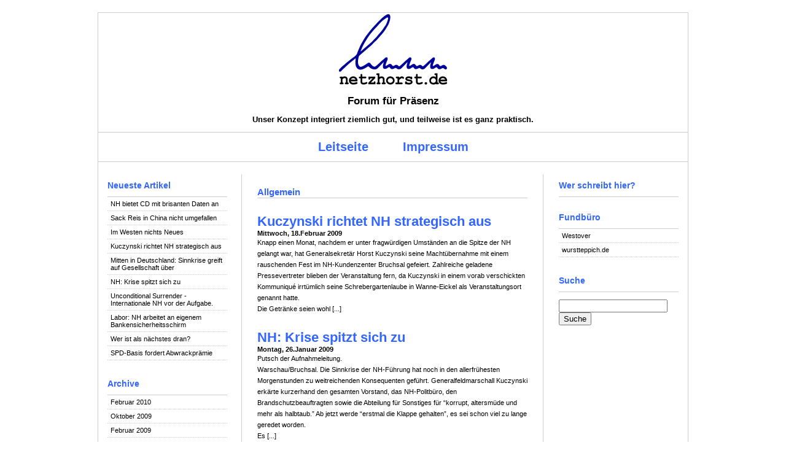

--- FILE ---
content_type: text/html; charset=UTF-8
request_url: http://netzhorst.de/archives/category/allgemein
body_size: 3351
content:
<!DOCTYPE html PUBLIC "-//W3C//DTD XHTML 1.0 Transitional//DE_de" "http://www.w3.org/TR/xhtml1/DTD/xhtml1-transitional.dtd">
<html xmlns="http://www.w3.org/1999/xhtml">

<head profile="http://gmpg.org/xfn/11">
<meta http-equiv="Content-Type" content="text/html; charset=UTF-8" />

<title>  Allgemein | netzhorst.de</title>

<meta name="generator" content="WordPress 2.5.1" /> <!-- leave this for stats -->

<link rel="stylesheet" href="http://netzhorst.de/wp-content/themes/rockinnewspaper-3col-1_ger/style.css" type="text/css" media="screen" />
<link rel="alternate" type="application/rss+xml" title="netzhorst.de RSS Feed" href="http://netzhorst.de/feed" />
<link rel="pingback" href="http://netzhorst.de/xmlrpc.php" />


<!--we need this for plugins-->
<link rel="EditURI" type="application/rsd+xml" title="RSD" href="http://netzhorst.de/xmlrpc.php?rsd" />
<link rel="wlwmanifest" type="application/wlwmanifest+xml" href="http://netzhorst.de/wp-includes/wlwmanifest.xml" /> 
<meta name="generator" content="WordPress 2.5.1" />

</head>
<body>
<div id="container">


<div align="center">
<img src="http://netzhorst.de/wp-content/themes/rockinnewspaper-3col-1_ger/images/logo_header.png" alt="netzhorst.de" />
<h2>Forum f&uuml;r Pr&auml;senz</h2>
<h3>Unser Konzept integriert ziemlich gut, und teilweise ist es ganz praktisch.</h3>
</div>


<div id="menu">
	<ul>
		<li class="page_item"><a href="http://netzhorst.de">Leitseite</a></li>
		<li class="page_item page-item-6"><a href="http://netzhorst.de/impressum" title="Impressum">Impressum</a></li>
	</ul>
	</div>


<!--header.php end--><!--include sidebar-->
<div id="l_sidebar">

<!--sidebar.php-->


<!--recent posts-->

	<h2>Neueste Artikel</h2>
	<ul>
		<li><a href='http://netzhorst.de/archives/43' title='NH bietet CD mit brisanten Daten an'>NH bietet CD mit brisanten Daten an</a></li>
	<li><a href='http://netzhorst.de/archives/42' title='Sack Reis in China nicht umgefallen'>Sack Reis in China nicht umgefallen</a></li>
	<li><a href='http://netzhorst.de/archives/41' title='Im Westen nichts Neues'>Im Westen nichts Neues</a></li>
	<li><a href='http://netzhorst.de/archives/40' title='Kuczynski richtet NH strategisch aus'>Kuczynski richtet NH strategisch aus</a></li>
	<li><a href='http://netzhorst.de/archives/38' title='Mitten in Deutschland: Sinnkrise greift auf Gesellschaft über'>Mitten in Deutschland: Sinnkrise greift auf Gesellschaft über</a></li>
	<li><a href='http://netzhorst.de/archives/34' title='NH: Krise spitzt sich zu'>NH: Krise spitzt sich zu</a></li>
	<li><a href='http://netzhorst.de/archives/32' title='Unconditional Surrender - Internationale NH vor der Aufgabe.'>Unconditional Surrender - Internationale NH vor der Aufgabe.</a></li>
	<li><a href='http://netzhorst.de/archives/30' title='Labor: NH arbeitet an eigenem Bankensicherheitsschirm'>Labor: NH arbeitet an eigenem Bankensicherheitsschirm</a></li>
	<li><a href='http://netzhorst.de/archives/31' title='Wer ist als nächstes dran?'>Wer ist als nächstes dran?</a></li>
	<li><a href='http://netzhorst.de/archives/26' title='SPD-Basis fordert Abwrackprämie'>SPD-Basis fordert Abwrackprämie</a></li>
	</ul>

<!--archives ordered per month-->
		<h2>Archive</h2>
		<ul>
			<li><a href='http://netzhorst.de/archives/date/2010/02' title='Februar 2010'>Februar 2010</a></li>
	<li><a href='http://netzhorst.de/archives/date/2009/10' title='Oktober 2009'>Oktober 2009</a></li>
	<li><a href='http://netzhorst.de/archives/date/2009/02' title='Februar 2009'>Februar 2009</a></li>
	<li><a href='http://netzhorst.de/archives/date/2009/01' title='Januar 2009'>Januar 2009</a></li>
		</ul>

<!--list of categories, order by name, without children categories, no number of articles per category-->
		<h2>Themen</h2>			
		<ul>	<li class="cat-item cat-item-1 current-cat"><a href="http://netzhorst.de/archives/category/allgemein" title="Sonstiges">Allgemein</a>
</li>
	<li class="cat-item cat-item-6"><a href="http://netzhorst.de/archives/category/internes" title="Internes">Internes</a>
</li>
	<li class="cat-item cat-item-3"><a href="http://netzhorst.de/archives/category/notizen" title="Notizen">Notizen</a>
</li>
	<li class="cat-item cat-item-7"><a href="http://netzhorst.de/archives/category/sonstiges" title="Sonstiges">Sonstiges</a>
</li>
		</ul>


				
<!--you will set this only at frontpage or of a static page, login logout, register,validate links, link to wordpress -->

						

<!--sidebar.php end-->


</div><!--include sidebar-->
<div id="r_sidebar">

<!--sidebar.php-->



        <a href="http://netzhorst.de/archives/12"><h2>Wer schreibt hier?</h2></a>
        <p></p>

<!--links or blogroll-->
        <h2>Fundb&uuml;ro</h2>
        <ul><li><a href="http://de.wikipedia.org/wiki/Pullunder" target="_blank">Westover</a></li>
<li><a href="http://wurstteppich.de/" target="_blank">wurstteppich.de</a></li>
</ul>

            
        <!--searchfiled-->
        <!--create the searchfield-->
<h2>Suche</h2>
	
<br />
<form method="get" id="searchform" action="http://netzhorst.de/">
<div><input type="text" value="" name="s" id="s" />
<input type="submit" id="searchsubmit" value="Suche" />
</div>
</form>

<!--searchform.php end-->

<!--sidebar.php end-->


</div>

<div id="content">
	<!--the loop-->

		
						
		<h3>Allgemein</h3>
		
 	  

		<!-- navigation-->

               				
                <!--loop article begin-->

				                <!--post title as a link-->
<div class="postspace3">
	</div>	
				<h2 id="post-40"><a href="http://netzhorst.de/archives/40" rel="bookmark" title="Permanenter Link zu Kuczynski richtet NH strategisch aus">Kuczynski richtet NH strategisch aus</a></h2>
                                <!--post time-->
				<b>Mittwoch, 18.Februar 2009</b>
				
			<!--optional excerpt or automatic excerpt of the post-->
				<p>Knapp einen Monat, nachdem er unter fragwürdigen Umständen an die Spitze der NH gelangt war, hat Generalsekretär Horst Kuczynski seine Machtübernahme mit einem rauschenden Fest im NH-Kundenzenter Bruchsal gefeiert. Zahlreiche geladene Pressevertreter blieben der Veranstaltung fern, da Kuczynski in einem vorab verschickten Kommuniqué irrtümlich seine Schrebergartenlaube in Wanne-Eickel als Veranstaltungsort genannt hatte.<br />
Die Getränke seien wohl [...]</p>

			
	       <!--one post end-->
				                <!--post title as a link-->
<div class="postspace3">
	</div>	
				<h2 id="post-34"><a href="http://netzhorst.de/archives/34" rel="bookmark" title="Permanenter Link zu NH: Krise spitzt sich zu">NH: Krise spitzt sich zu</a></h2>
                                <!--post time-->
				<b>Montag, 26.Januar 2009</b>
				
			<!--optional excerpt or automatic excerpt of the post-->
				<p>Putsch der Aufnahmeleitung.<br />
Warschau/Bruchsal. Die Sinnkrise der NH-Führung hat noch in den allerfrühesten Morgenstunden zu weitreichenden Konsequenten geführt. Generalfeldmarschall Kuczynski erkärte kurzerhand den gesamten Vorstand, das NH-Politbüro, den Brandschutzbeauftragten sowie die Abteilung für Sonstiges für &#8220;korrupt, altersmüde und mehr als halbtaub.&#8221; Ab jetzt werde &#8220;erstmal die Klappe gehalten&#8221;, es sei schon viel zu lange geredet worden.<br />
Es [...]</p>

			
	       <!--one post end-->
				                <!--post title as a link-->
<div class="postspace3">
	</div>	
				<h2 id="post-12"><a href="http://netzhorst.de/archives/12" rel="bookmark" title="Permanenter Link zu Bruchstücke eines Konzeptes">Bruchstücke eines Konzeptes</a></h2>
                                <!--post time-->
				<b>Donnerstag, 1.Januar 2009</b>
				
			<!--optional excerpt or automatic excerpt of the post-->
				<p>Agniekbolla Lodzskowa im Gespräch mit den Netzhorst-Vorstandsmitgliedern Sebastian Händschke und Christoph W. Stern.<br />
AL:  Herr Händschke, Herr Stern. Sie haben sich freundlicherweise bereit erklärt, einige Sätze zum Konzept, zur Intention von Netzhorst zu sagen.<br />
SH:  Es gibt viele Nappel und Deppen auf dieser Welt, auch zahlreiche Supermarktkassierer, Vorstandsetagenmitglieder, Briefmarkensammler und fragwürdige Schmierenreporter.<br />
AL:  Bitte wie meinen?<br />
SH:  Wir sind [...]</p>

			
	       <!--one post end-->
				                <!--post title as a link-->
<div class="postspace3">
	</div>	
				<h2 id="post-9"><a href="http://netzhorst.de/archives/9" rel="bookmark" title="Permanenter Link zu Rechtsruck geht durch die Redaktion">Rechtsruck geht durch die Redaktion</a></h2>
                                <!--post time-->
				<b>Donnerstag, 1.Januar 2009</b>
				
			<!--optional excerpt or automatic excerpt of the post-->
				<p>netzhorst.de - Meldung<br />
Führende Mitglieder der netzhorst.de bestätigten, daß am  vergangenen Freitag gegen 18:00 Uhr/MEZ ein Rechtsruck durch die Redaktionsräume  der netzhorst in Mainz ging. Augenzeugen berichteteten, daß jener Ruck &#8220;hinten  links im Raum&#8221; begann und sich langsam aber bedrohlich nach &#8220;vorne rechts&#8221; zog.  Einige Mitarbeiter seien beunruhigt gewesen, aber nach ca. [...]</p>

			
	       <!--one post end-->
		                
               <!-- navigation-->
               			<!-- do not delete-->
			
	
<!--archive.php end-->
</div>

<!--include footer-->
<div id="footer">

<!--footer.php-->
	
		<strong>netzhorst.de</strong> wird geschrieben mit <a href="http://wordpress.org/">WordPress</a>.
        Null Bock auf Haftung? Lesen Sie unsere <a href="impressum#disclaimer">Haftungsablehnungserklärung.</a>
        <!--necessary-->
				</div>
</div>
</body>
</html>

--- FILE ---
content_type: text/css
request_url: http://netzhorst.de/wp-content/themes/rockinnewspaper-3col-1_ger/style.css
body_size: 1380
content:
/*  
Theme Name: RockinNewspaper 3Col
Author URI: http://www.corymiller.com
Version: 1
Author: Cory Miller
Description: RockinNewspaper 3 Column is a white and blue, widget ready, clean and simple theme designed with a newspaper/magazine structure for reading and ultimate customization, plus a skybox for photos or AdSense.
The CSS, XHTML and design is released under GPL: 
http://www.opensource.org/licenses/gpl-license.php
*/

body {
	background: #ffffff;
	color: #000000;
	font-size: 11px;
	font-family: Verdana, Helvetica, Arial, Sans-Serif;
	margin: 0px 0px 0px 0px;
	}
a, a:visited{
	color: #3366ff;
	text-decoration: none;
	}
	
a:hover{
	color: #000000;
	text-decoration: underline;
	}

#container { 
	width: 960px; 
	background: #ffffff;
	text-align: left; 
	margin: 20px auto; 
border: 1px solid #cccccc;
	}

#header { 
	background: #ffffff url(images/headerbackground.gif) top center repeat-x;
	padding: 20px 0px 26px 25px;
	margin-bottom: 0px;

	}
#header h2 {
	color: #ffffff;
	font-size: 35px;
	font-family: Helvetica, Arial, Verdana, Sans-Serif;
	margin: 0px;
	}

#header h2 a {
	color: #000000;
	text-decoration: none;
	}

#header h2 a:hover {
	color: #3366ff;
	text-decoration: none;
	}

#menu { 

	color: #000000;
	font-family: Helvetica, Arial, Verdana, Sans-Serif;
	font-weight: bold;
	font-size: 20px;
	padding: 12px 25px 12px 25px;
	margin-bottom: 20px;
	text-align: center;
	border-top: 1px solid #cccccc;
	border-bottom: 1px solid #cccccc;
	}
#menu h2 {
	margin: 0px;
	padding: 10px 25px 12px 25px;
	}
		
#menu li {
	display: inline;
	list-style-type: none;
	margin: 0px;
	padding: 0px;
	}
#menu ul {
	margin: 0px;
	padding: 0px;
	}
	
#menu ul li a {
	color: #3366ff;
	padding: 12px 25px 12px 25px;
	margin: 0px;
	text-decoration: none;
	}

#menu ul li a:hover {
	color: #ffffff;
	background: #3366ff;
	text-decoration: none;
	}


#content { 
	width: 440px; 
	margin-top: 0px;
	margin-bottom: 20px;
	margin-left: 233px;
	margin-right: 0px;
	position:relative;
	padding: 5px 25px 15px 25px;
	border-right: 1px solid #cccccc;
	border-left: 1px solid #cccccc;
	min-height: 660px;
	}
* html #content {
	height: 660px;
	}
#content p{
	margin: 0px;
	line-height: 18px;
	padding: 0px 0px 10px 0px;
	}
	
#content p img{
	border: none;
	margin-right: 5px;
	margin-bottom: 3px;
	}
#content h1 {
	color: #cccccc;
	font-size: 22px;
	font-family: Helvetica Bold, Arial Bold, Verdana, Sans-Serif;;
	font-weight: normal;
	padding: 10px 10px 10px 10px;
	line-height: 150%;
	margin: 0px;
	}
	
#content h1 a  {
	color: #cccccc;
	text-decoration: underline;
	}

#content h1 a:hover {
	color: #000000;
	text-decoration: none;
	}

#content h2 {
	color: #3366ff;
	font-size: 22px;
	font-family: Helvetica, Arial, Verdana, Sans-Serif;
	font-weight: bold;
	margin: 0px;
	line-height: 120%;
	}
#content h2 a  {
	color: #3366ff;
	text-decoration: none;
	}

#content h2 a:hover {
	color: #000000;
	text-decoration: none;
	}


#content h3 {
	color: #3366ff;
	font-size: 15px;
	font-family: Helvetica, Arial, Verdana, Sans-Serif;
	font-weight: bold;
	margin-bottom: 10px;
	line-height: 120%;
	border-bottom: 1px solid #cccccc;
	}
#content h3 a  {
	color: #3366ff;
	text-decoration: none;
	}

#content h3 a:hover {
	color: #000000;
	text-decoration: none;
	}

#content ol {
	list-style-type: decimal;
	line-height: 18px;
	margin: 0px;
	padding: 0px 0px 10px 30px;
	}
#content ul {
	list-style: none;
	margin: 0px;
	padding: 0px 0px 20px 0px;
	}
	
#content li {
	margin: 0px;
	padding: 0px;
	}
	
#content ul li {
	list-style: square inside;
	margin: 0px 0px 0px 10px;
	padding: 5px 0px 0px 0px;
	}
	
#content ul li a {
	color: #3366ff;
	text-decoration: none;
	}

#content ul li a:hover {
	color: #000000;
	text-decoration: underline;
	}
blockquote{
	margin: 0px 0px 0px 25px;
	padding: 0px 25px 0px 10px;
	font-style: italic;
	color: #666666;
	border-left: 1px solid #cccccc;
	}
	
#content blockquote p{
	margin: 0px 0px 20px 0px;
	padding: 0px;
	}

.postspace {
	background: #FFFFFF;
	width: 440px;
	height: 32px;
	margin: 0px;
	padding: 0px;
	}
.postspace2 {
	background: #FFFFFF;
	width: 440px;
	height: 0px;
	margin: 0px;
	padding: 0px;
	}
.postspace3 {
	background: #FFFFFF;
	width: 440px;
	height: 15px;
	margin: 0px;
	padding: 0px;
	}

#l_sidebar { 
	background: #ffffff;
	color: #000000;
	width: 195px;
	float: left; 
	float: left; 
	margin-top: 0px;
	margin-bottom: 20px;
	padding: 0px 15px 15px 15px; 
	min-height: 660px;
	}
* html #l_sidebar {
	height: 660px;
        }

#l_sidebar p{
	margin: 0px;
	line-height: 16px;
	padding: 5px 0px 10px 0px;
	}
#l_sidebar h2 {
	color: #3366ff;
	font-size: 14px;
	font-family: Helvetica, Arial, Verdana, Sans-Serif;
	list-style: none;
	padding: 10px 0px 10px 0px;
	margin: 0px;
	border-bottom: 	1px solid #cccccc;
	}


#l_sidebar ul {
	list-style: none;
	margin: 0px;
	padding: 0px 0px 20px 0px;
	}
	
#l_sidebar li {
	list-style: none;
	margin: 0px;
	padding: 0px;
	}
	
#l_sidebar ul li {
	list-style: none;
	margin: 0px;
	border-bottom: 1px dotted #cccccc;
	padding: 0px 0px 0px 0px;
	}
	
#l_sidebar ul li a {
	display: block;
	color: #000000;
	text-decoration: none;
	padding: 5px 0px 5px 5px;
	}

#l_sidebar ul li a:hover {
	color: #ffffff;
	background: #3366ff;
	}


#r_sidebar { 
	background: #ffffff;
	color: #000000;
	width: 195px;
	float: right; 
	position:relative;
	margin-top: 0px;
	margin-bottom: 20px;
	padding: 0px 15px 15px 15px; 
	min-height: 660px;
	}
* html #r_sidebar {
	height: 660px;
        }
#r_sidebar p{
	margin: 0px;
	line-height: 16px;
	padding: 5px 0px 10px 0px;
	}
#r_sidebar h2 {
	color: #3366ff;
	font-size: 14px;
	font-family: Helvetica, Arial, Verdana, Sans-Serif;
	list-style: none;
	padding: 10px 0px 10px 0px;
	margin: 0px;
	border-bottom: 	1px solid #cccccc;
	}


#r_sidebar ul {
	list-style: none;
	margin: 0px;
	padding: 0px 0px 20px 0px;
	}
	
#r_sidebar li {
	list-style: none;
	margin: 0px;
	padding: 0px;
	}
	
#r_sidebar ul li {
	list-style: none;
	margin: 0px;
	border-bottom: 1px dotted #cccccc;
	padding: 0px 0px 0px 0px;
	}
	
#r_sidebar ul li a {
	display: block;
	color: #000000;
	text-decoration: none;
	padding: 5px 0px 5px 5px;
	}

#r_sidebar ul li a:hover {
	color: #ffffff;
	background: #3366ff;
	}
#footer { 
	background: #ffffff;
	padding: 20px 0px 20px 0px;
	text-align: center;
	border-top: 1px solid #cccccc;
	clear: both;
	}